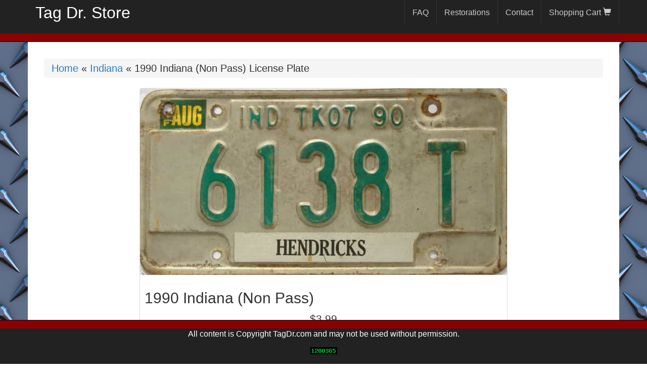

--- FILE ---
content_type: text/html; charset=utf-8
request_url: https://www.tagdrstore.com/plates/3109-1990-IN
body_size: 3290
content:
<!DOCTYPE html>
<html lang="en">

<head>

    <meta charset="utf-8">
    <meta http-equiv="X-UA-Compatible" content="IE=edge">
    <meta name="viewport" content="width=device-width, initial-scale=1">
    <meta name="description" content="1990 Indiana  (Non Pass) (#3109) license plate for sale at the Tag Dr. "/>
    <meta name="googlebot" content="noodp"/>
    <title>1990 Indiana  (Non Pass) (#3109) for sale</title>
    

    <!-- Open Graph / Facebook -->
    <meta property="og:type" content="website">
    <meta property="og:url" content="https://www.tagdrstore.com/">
    <meta property="og:title" content="1990 Indiana  (Non Pass) (#3109) for sale">
    <meta property="og:description" content="">
    <meta property="og:image" content="https://s3.amazonaws.com/tagdr/photos/3109/pagesize.jpg">
    
    <!-- Twitter -->
    <meta property="twitter:card" content="summary_large_image">
    <meta property="twitter:url" content="https://www.tagdrstore.com/">
    <meta property="twitter:title" content="1990 Indiana  (Non Pass) (#3109) for sale">
    <meta property="twitter:description" content="">
    <meta property="twitter:image" content="https://s3.amazonaws.com/tagdr/photos/3109/pagesize.jpg">

    <!-- Bootstrap Core CSS -->
    <link href="/css/bootstrap.min.css" rel="stylesheet">

    <!-- Custom CSS -->
    <link href="/css/shop-homepage.css" rel="stylesheet">

    <!-- Local CSS -->
    <link href="/css/tagdr.css" rel="stylesheet">
      <link rel="canonical" href="https://www.tagdrstore.com/plates/3109-1990-IN"/>


    <!-- HTML5 Shim and Respond.js IE8 support of HTML5 elements and media queries -->
    <!-- WARNING: Respond.js doesn't work if you view the page via file:// -->
    <!--[if lt IE 9]>
        <script src="https://oss.maxcdn.com/libs/html5shiv/3.7.0/html5shiv.js"></script>
        <script src="https://oss.maxcdn.com/libs/respond.js/1.4.2/respond.min.js"></script>
    <![endif]-->
    <!-- Global site tag (gtag.js) - Google Analytics -->
    <!-- Google tag (gtag.js) -->
    <script async src="https://www.googletagmanager.com/gtag/js?id=G-RMJDF27FBY"></script>
    <script>
      window.dataLayer = window.dataLayer || [];
      function gtag(){dataLayer.push(arguments);}
      gtag('js', new Date());
    
      gtag('config', 'G-RMJDF27FBY');
    </script>
    <!-- Google Tag Manager -->
    <script>(function(w,d,s,l,i){w[l]=w[l]||[];w[l].push({'gtm.start':
    new Date().getTime(),event:'gtm.js'});var f=d.getElementsByTagName(s)[0],
    j=d.createElement(s),dl=l!='dataLayer'?'&l='+l:'';j.async=true;j.src=
    'https://www.googletagmanager.com/gtm.js?id='+i+dl;f.parentNode.insertBefore(j,f);
    })(window,document,'script','dataLayer','GTM-5D8PF27Z');</script>
    <!-- End Google Tag Manager -->

    
</head>
<body>
    <!-- Google Tag Manager (noscript) -->
    <noscript><iframe src="https://www.googletagmanager.com/ns.html?id=GTM-5D8PF27Z"
    height="0" width="0" style="display:none;visibility:hidden"></iframe></noscript>
    <!-- End Google Tag Manager (noscript) -->
    <!-- Navigation -->
    <nav class="navbar navbar-inverse navbar-fixed-top">
        <div class="container">
            <!-- Brand and toggle get grouped for better mobile display -->
            <div class="navbar-header">
                <button type="button" class="navbar-toggle" data-toggle="collapse" data-target="#bs-example-navbar-collapse-1">
                    <span class="sr-only">Toggle navigation</span>
                    <span class="icon-bar"></span>
                    <span class="icon-bar"></span>
                    <span class="icon-bar"></span>
                </button>
                <a class="navbar-brand" href="/">Tag Dr. Store</a>
            </div>
            <!-- Collect the nav links, forms, and other content for toggling -->
            <div class="collapse navbar-collapse" id="bs-example-navbar-collapse-1">
                <!--<div class="hidden-xs hidden-sm hidden-md navbar-brand">&raquo;  License Plates</div>-->
                <ul class="nav navbar-nav navbar-right" id="menu">
                  <!--<li><a href="/" class="menu_item" rel="nofollow">Store</a></li>-->
                  <li><a href="/faqs" class="nav-link menu_item">FAQ</a></li>
                  <li><a href="https://www.tagdr.com" class="menu_item">Restorations</a></li>
                  <li id="page_contact"><a href="/contact" class="menu_item" rel="nofollow">Contact</a></li>
                  <li><a href="/shopping-cart" rel="nofollow">Shopping Cart <i class="glyphicon glyphicon-shopping-cart"></i></a></li>
                </ul>
            </div>
            <!-- /.navbar-collapse -->
        </div>
        <!-- /.container -->
    </nav>

    <!-- Page Content -->
    <div class="container" id="main">

<h1 class="breadcrumb">
  <a href="/">Home</a>
  &laquo; <a href="/IN-license-plates-for-sale">Indiana</a>
  &laquo; 1990 Indiana  (Non Pass) License Plate
</h1>
        <div class="row">

            <div class="col-md-offset-2 col-md-8" itemscope itemtype="http://schema.org/IndividualProduct">
              <meta itemprop="sku" content="3109"/>
              <meta itemprop="url" content="https://www.tagdrstore.com/plates/3109-1990-IN"/>

                <div class="thumbnail">
                    <img class="img-responsive"
                         src="https://s3.amazonaws.com/tagdr/photos/3109/pagesize.jpg" 
                         alt="1990 Indiana  (Non Pass) license plate for sale" itemprop="image"/>
                    <div class="caption-full">
                      <h2><span itemprop="name">1990 Indiana  (Non Pass)</span></h2>
                      <p>
                          
                      </p>
                      <div itemprop="offers" itemscope itemtype="http://schema.org/Offer" class="price">
                        <p> <span itemprop="priceCurrency" content="USD">$</span><span itemprop="price">3.99</span></p>
                        <link itemprop="availability" href="https://schema.org/InStock" />
                        <form class="button_to" method="post" action="/cart_line_items?plate_id=3109-1990-IN"><input rel="nofollow" class="btn btn-default" type="submit" value="Add to cart" /><input type="hidden" name="authenticity_token" value="pBfsWUb9PFysvdylrzfwU9wCeUMivXgApxmqOowZHMeAbBEJNjsUqCPrnHzCJSO0FKxCGgh6ei3_vEHgER-AKg" autocomplete="off" /></form>
                      </div>
                    </div>
                </div>

            </div>

        </div>
        <div class="row">
          <h2>Find More Indiana License Plates for Sale</h2>
              <div class="col-sm-3">
                  <div class="pagesizenail" itemscope itemtype="http://schema.org/IndividualProduct">
                    <meta itemprop="sku" content="3110"/>
                    <meta itemprop="url" content="https://www.tagdrstore.com/plates/3110-1995-IN"/>
                    <a title="1995 Indiana  (Non Pass)" href="/plates/3110-1995-IN">
                      <img src="https://s3.amazonaws.com/tagdr/photos/3110/thumb.jpg" alt="1995 Indiana  (Non Pass) license plate for sale" class="img-responsive"/><br/>
</a>                      <div class="caption">
                        <h2 itemprop="name">
                          <a href="/plates/3110-1995-IN">1995 Indiana  (Non Pass) License Plate</a>
                         </h2>
                         <div class="price" itemprop="offers" itemscope itemtype="http://schema.org/Offer">
                              <link itemprop="availability" href="https://schema.org/InStock" />
                              <p>
                                 <span itemprop="priceCurrency" content="USD">$</span><span itemprop="price">5.99</span>
                                <form class="button_to" method="post" action="/cart_line_items?plate_id=3110-1995-IN"><input rel="nofollow" class="btn btn-default" type="submit" value="Add to cart" /><input type="hidden" name="authenticity_token" value="7lpd0gwZEXUsf_5xpjVqE7FKf4zAwrqowSzRAY_dshHKIaCCfN85gaMpvqjLJ7n0eeRE1eoFuIWZiTrbEtsu_A" autocomplete="off" /></form>
                              </p>
                         </div>
                       </div>
                   </div>
               </div>
              <div class="col-sm-3">
                  <div class="pagesizenail" itemscope itemtype="http://schema.org/IndividualProduct">
                    <meta itemprop="sku" content="3109"/>
                    <meta itemprop="url" content="https://www.tagdrstore.com/plates/3109-1990-IN"/>
                    <a title="1990 Indiana  (Non Pass)" href="/plates/3109-1990-IN">
                      <img src="https://s3.amazonaws.com/tagdr/photos/3109/thumb.jpg" alt="1990 Indiana  (Non Pass) license plate for sale" class="img-responsive"/><br/>
</a>                      <div class="caption">
                        <h2 itemprop="name">
                          <a href="/plates/3109-1990-IN">1990 Indiana  (Non Pass) License Plate</a>
                         </h2>
                         <div class="price" itemprop="offers" itemscope itemtype="http://schema.org/Offer">
                              <link itemprop="availability" href="https://schema.org/InStock" />
                              <p>
                                 <span itemprop="priceCurrency" content="USD">$</span><span itemprop="price">3.99</span>
                                <form class="button_to" method="post" action="/cart_line_items?plate_id=3109-1990-IN"><input rel="nofollow" class="btn btn-default" type="submit" value="Add to cart" /><input type="hidden" name="authenticity_token" value="VYeASnwCqAEPzuX-uNcgMYR31TcmDfTbeg4aIM_hjvdx_H0aDMSA9YCYpSfVxfPWTNnubgzK9vYiq_H6UucSGg" autocomplete="off" /></form>
                              </p>
                         </div>
                       </div>
                   </div>
               </div>
              <div class="col-sm-3">
                  <div class="pagesizenail" itemscope itemtype="http://schema.org/IndividualProduct">
                    <meta itemprop="sku" content="13259"/>
                    <meta itemprop="url" content="https://www.tagdrstore.com/plates/13259-1964-IN"/>
                    <a title="1964 Indiana" href="/plates/13259-1964-IN">
                      <img src="https://s3.amazonaws.com/tagdr/photos/13259/thumb.jpg" alt="1964 Indiana license plate for sale" class="img-responsive"/><br/>
</a>                      <div class="caption">
                        <h2 itemprop="name">
                          <a href="/plates/13259-1964-IN">1964 Indiana License Plate</a>
                         </h2>
                         <div class="price" itemprop="offers" itemscope itemtype="http://schema.org/Offer">
                              <link itemprop="availability" href="https://schema.org/InStock" />
                              <p>
                                 <span itemprop="priceCurrency" content="USD">$</span><span itemprop="price">42.99</span>
                                <form class="button_to" method="post" action="/cart_line_items?plate_id=13259-1964-IN"><input rel="nofollow" class="btn btn-default" type="submit" value="Add to cart" /><input type="hidden" name="authenticity_token" value="SOWQXsTwveXhFw6ieukKoj68iOnJWHsdHWCWJOi-qQRsnm0OtDaVEW5BTnsX-9lF9hKzsOOfeTBFxX3-dbg16Q" autocomplete="off" /></form>
                              </p>
                         </div>
                       </div>
                   </div>
               </div>
              <div class="col-sm-3">
                  <div class="pagesizenail" itemscope itemtype="http://schema.org/IndividualProduct">
                    <meta itemprop="sku" content="5807"/>
                    <meta itemprop="url" content="https://www.tagdrstore.com/plates/5807-1975-IN"/>
                    <a title="1975 Indiana" href="/plates/5807-1975-IN">
                      <img src="https://s3.amazonaws.com/tagdr/photos/5807/thumb.jpg" alt="1975 Indiana license plate for sale" class="img-responsive"/><br/>
</a>                      <div class="caption">
                        <h2 itemprop="name">
                          <a href="/plates/5807-1975-IN">1975 Indiana License Plate</a>
                         </h2>
                         <div class="price" itemprop="offers" itemscope itemtype="http://schema.org/Offer">
                              <link itemprop="availability" href="https://schema.org/InStock" />
                              <p>
                                 <span itemprop="priceCurrency" content="USD">$</span><span itemprop="price">11.99</span>
                                <form class="button_to" method="post" action="/cart_line_items?plate_id=5807-1975-IN"><input rel="nofollow" class="btn btn-default" type="submit" value="Add to cart" /><input type="hidden" name="authenticity_token" value="Jwnc7Ehj3dz4UePWgotsMy39U63uf_siTlX3AIumqpoDciG8OKX1KHcHow_vmb_U5VNo9MS4-Q8W8BzaFqA2dw" autocomplete="off" /></form>
                              </p>
                         </div>
                       </div>
                   </div>
               </div>
        </div>

<script>
//<![CDATA[
gtag('event', 'view_item', {
  currency: "USD",
  value: 3.99,
  items: [ {"item_id":"3109","item_name":"1990 Indiana  (Non Pass)","price":3.99,"item_category":"IN","item_category2":"1990","quantity":1} ]
});

//]]>
</script>
<script>
//<![CDATA[
gtag('event', 'view_item_list', {
  items: [{"item_id":"3110","item_name":"1995 Indiana  (Non Pass)","price":5.99,"item_category":"IN","item_category2":"1995","quantity":1},{"item_id":"3109","item_name":"1990 Indiana  (Non Pass)","price":3.99,"item_category":"IN","item_category2":"1990","quantity":1},{"item_id":"13259","item_name":"1964 Indiana","price":42.99,"item_category":"IN","item_category2":"1964","quantity":1},{"item_id":"5807","item_name":"1975 Indiana","price":11.99,"item_category":"IN","item_category2":"1975","quantity":1}]
});

//]]>
</script>

</div>
<footer class="navbar navbar-inverse navbar-fixed-bottom hidden-xs hidden-sm ">
    <div class="container">
      <p>All content is Copyright TagDr.com and may not be used without permission.</p>
      <a title="Web Analytics" href="http://statcounter.com/" target="_blank" rel="noopener">
        <img src="//c.statcounter.com/5081226/0/ca211730/0/" alt="Web Analytics" >
      </a>
    </div>
</footer>
<!--<div id="ribbon"><a href="mailto:rod@tagdr.com"><img src="/images/ribbon.png" width="150px" height="150px" alt="Email the TagDr"/></a></div>-->
  <!-- jQuery -->
  <!--<script src="/js/jquery.js"></script>-->
  <script src="https://code.jquery.com/jquery-1.12.4.min.js" integrity="sha256-ZosEbRLbNQzLpnKIkEdrPv7lOy9C27hHQ+Xp8a4MxAQ=" crossorigin="anonymous"></script>

  <!-- Bootstrap Core JavaScript -->
  <script src="/js/bootstrap.min.js"></script>
  
  <script type="text/javascript">
    $(function(){
      $('img').bind('contextmenu',function(){
        alert("All photos are Copyright Rod Pearman.  Please don't steal.");
        return false;
        });
    });
    
  </script>
<script defer src="https://static.cloudflareinsights.com/beacon.min.js/vcd15cbe7772f49c399c6a5babf22c1241717689176015" integrity="sha512-ZpsOmlRQV6y907TI0dKBHq9Md29nnaEIPlkf84rnaERnq6zvWvPUqr2ft8M1aS28oN72PdrCzSjY4U6VaAw1EQ==" data-cf-beacon='{"version":"2024.11.0","token":"6be67be2a6054d2f87144c00fda0e6e8","r":1,"server_timing":{"name":{"cfCacheStatus":true,"cfEdge":true,"cfExtPri":true,"cfL4":true,"cfOrigin":true,"cfSpeedBrain":true},"location_startswith":null}}' crossorigin="anonymous"></script>
</body>
</html>
